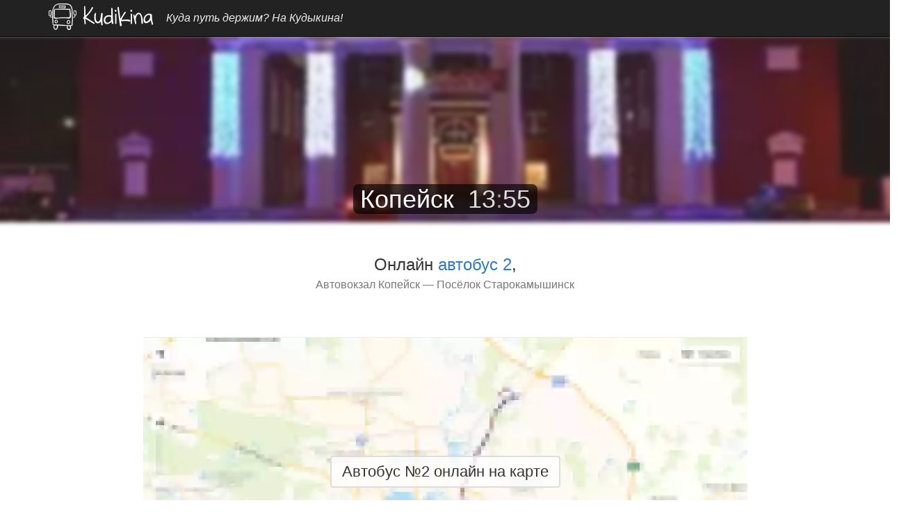

--- FILE ---
content_type: text/html; charset=UTF-8
request_url: https://kudikina.ru/kopey/bus/2/online
body_size: 8065
content:
<!DOCTYPE html>
<html lang="ru" prefix="og: https://ogp.me/ns#">

<head>

    <meta charset="utf-8" />
    <meta http-equiv="X-UA-Compatible" content="IE=edge" />
    <meta name="viewport" content="width=device-width, initial-scale=1" />

    <link href="/css/bootstrap-lite.min.css" rel="stylesheet" type="text/css" />
    <link href="/css2/_template.min.css?0526d867be" rel="stylesheet" type="text/css" />
<link href="/css2/_common.min.css?9d4ac58f4e" rel="stylesheet" type="text/css" />
<link href="/css2/online.min.css?52daf9d0a6" rel="stylesheet" type="text/css" />
<link href="/css2/vanilla-modal.min.css?eaaeb645e7" rel="stylesheet" type="text/css" />

    <meta http-equiv="x-dns-prefetch-control" content="on" />

    <link rel="preconnect" href="https://mc.yandex.com" />
    <link rel="preload" href="https://mc.yandex.ru/metrika/tag.js" as="script" />

    <link rel="preload" href="/img2/brand/logo4.webp" as="image" />
    <link rel="preload" href="/fonts/glyphicons-halflings-regular.woff2" as="font" crossorigin="anonymous" />

    <link rel="preload" href="/js/framework.js?c=7" as="script" />
<link rel="preload" href="/js/forecast.js?c=18" as="script" />
<link rel="preload" href="/city2/kopey.webp" as="image" /><link rel="prefetch" href="/js/vanilla-modal.js?c=1" as="script" />

    <link rel="preload" href="/img2/link/map-mobile.webp" as="image" />
<link rel="preload" href="/img2/link/forecast-mobile.webp" as="image" />
<link rel="preload" href="/img2/link/times-mobile.webp" as="image" />
<link rel="preload" href="/img2/link/search-mobile.webp" as="image" />
<link rel="preload" href="/img2/link/comments-mobile.webp" as="image" />

            <link rel="preconnect" href="https://an.yandex.ru" />
        <link rel="preconnect" href="https://yastatic.net" />
        <link rel="preload" href="https://yandex.ru/ads/system/context.js" as="script" />
    
    <title>Онлайн табло автобуса 2, город Копейск, Челябинская область, в реальном времени</title>

    <link rel="apple-touch-icon" sizes="180x180" href="/icons/apple-touch-icon.png" />
    <link rel="icon" type="image/png" href="/icons/favicon-64x64.png?c=1" sizes="64x64" />
    <link rel="icon" type="image/png" href="/icons/favicon-48x48.png?c=1" sizes="48x48" />
    <link rel="icon" type="image/png" href="/icons/favicon-32x32.png?c=1" sizes="32x32" />
    <link rel="icon" type="image/png" href="/icons/favicon-24x24.png?c=1" sizes="24x24" />
    <link rel="icon" type="image/png" href="/icons/favicon-16x16.png?c=1" sizes="16x16" />
    <link rel="manifest" href="/icons/manifest.json" />
    <link rel="mask-icon" href="/icons/safari-pinned-tab.svg" color="#5bbad5" />
    <link rel="shortcut icon" href="/icons/favicon.ico?c=1" />
    <meta name="apple-mobile-web-app-title" content="Kudikina">
    <meta name="application-name" content="Kudikina">
    <meta name="msapplication-TileColor" content="#da532c">
    <meta name="msapplication-TileImage" content="/icons/mstile-150x150.png">
    <meta name="msapplication-config" content="/icons/browserconfig.xml" />
    <meta name="theme-color" content="#ffffff" />

    <!--[if lt IE 9]>
        <script src="https://oss.maxcdn.com/libs/html5shiv/3.7.0/html5shiv.js"></script>
        <script src="https://oss.maxcdn.com/libs/respond.js/1.4.2/respond.min.js"></script>
    <![endif]-->
    
            <meta name="description" content="Городской Автобус 2 Автовокзал Копейск — Посёлок Старокамышинск онлайн табло, город Копейск, Челябинская область, в реальном времени" />
    
            <meta name="keywords" content="Копейск, Челябинская область, маршруты Копейск, прогноз Копейск, транспорт Копейск, общественный транспорт Копейск, автобусы Копейск, остановки автобусов, автобусы 2, прогноз автобусы 2, онлайн автобусы 2, онлайн табло автобусы 2, автобус 2 по данным GPS, маршрут 2, прогноз 2, маршрут 2 Копейск, маршрут 2, Автовокзал Копейск — Посёлок Старокамышинск, прибытие автобусы 2, где находится автобусы 2, где сейчас автобусы 2, движение автобуса 2 онлайн, автобус 2 в реальном времени" />
            
    <!-- Open Graph / Facebook -->
    <meta property="og:title" content="Онлайн табло автобуса 2, город Копейск, Челябинская область, в реальном времени" />
    <meta property="og:type" content="article" />
    <meta property="og:locale" content="ru_RU" />
    <meta property="og:site_name" content="Kudikina" />
    
    <!-- Twitter -->
    <meta property="twitter:card" content="summary_large_image" />
    <meta property="twitter:title" content="Онлайн табло автобуса 2, город Копейск, Челябинская область, в реальном времени" />
    <meta property="twitter:description" content="Городской Автобус 2 Автовокзал Копейск — Посёлок Старокамышинск онлайн табло, город Копейск, Челябинская область, в реальном времени" />


            <meta name="og:country-name" content="RU" />
        <meta name="geo.region" content="RU" />
    

            <noindex>
            <!-- Yandex.RTB -->
            <script>window.yaContextCb=window.yaContextCb || [];</script>
            <script src="https://yandex.ru/ads/system/context.js" async></script>
        </noindex>
    
        <meta property="og:url" content="https://kudikina.ru/kopey/bus/2/online" />
    <meta property="og:image" content="https://kudikina.ru/city2/kopey.webp" /><noindex><!-- Yandex.RTB R-A-1575814-36 -->
<script>
    setTimeout(() =>
        window.yaContextCb.push(() => {
            Ya.Context.AdvManager.render({
                "blockId": "R-A-1575814-36",
                "type": "fullscreen",
                "platform": "touch"
            })
        }),
        1500
    );
</script></noindex>
</head>

<body>
            <nav class="navbar navbar-inverse navbar-static-top" role="navigation">
            <div class="container">
                <div class="navbar-header">
                    <a class="navbar-brand" href="/">
                        <img src="/img2/brand/logo4.webp" width="154" height="40" alt="Kudikina" />
                    </a>
                    <span class="navbar-text">Куда путь держим? На Кудыкина!</span>
                </div>
            </div>
        </nav>
    
    <div class="container">
        <div class="row">
<div class="city-background" style="background-image: url('/city2/kopey.webp');"></div>

<h1 class="city-header" itemscope itemtype="http://schema.org/ImageObject">
    <div class="city-header-bottom">
        <span class="city-name">
            <a href="/kopey/"><span itemprop="name">Копейск</span></a>
            <img src="https://kudikina.ru/city2/kopey.webp" itemprop="contentUrl" class="hidden" />
            <span class="local_time"><span>13</span><span>:</span><span>55</span></span>
        </span>
    </div>
</h1>

<h3 class="text-center padding-15">
    Онлайн
    <a href="/kopey/bus/2">автобус 2</a>,<br/>
    <small>Автовокзал Копейск — Посёлок Старокамышинск</small>
</h3>

<noindex><style>
    .ku_online_mobile {
        margin: 0 auto;
        width: 100%;
        height: 300px;
    }
    @media(min-width: 768px) {
        .ku_online_mobile {
            display: none;
        }
    }
</style>
<div style="margin: 0 -3px">

    <!-- Yandex.RTB R-A-1575814-28 -->
    <div id="yandex_rtb_R-A-1575814-28" class="ku_online_mobile"></div>
    <script>
        window.yaContextCb.push(() => {
            Ya.Context.AdvManager.render({
                "blockId": "R-A-1575814-28",
                "renderTo": "yandex_rtb_R-A-1575814-28"
            })
        })
    </script>

    <div class="city-header-placeholder-desktop"></div>

</div>
</noindex>
<a class="image-link bus-map-preloader" href="/kopey/bus/2/map">
    <span>Автобус №2 онлайн на карте</span>
</a>

<a class="image-link bus-times-preloader" href="/kopey/bus/2/A">
    <span>Расписание автобуса №2</span>
</a>

<div class="forecast-status"><img src="/img2/loader/balls.gif"/> &nbsp; Обновление автобусов ...</div>

<div class="text-center padding-15">
    <input type="button" class="btn btn-info" data-modal-trigger aria-controls="online-help"
           aria-expanded="false" value="&#9432;  &nbsp;Как читать онлайн-табло" />
</div>

<noindex>
    <div class="modal" id="online-help" data-modal-target>
        <div class="modal__overlay" data-modal-close tabindex="-1"></div>
        <div class="modal__wrapper">
            <div class="modal__header">
                <div class="modal__title">
                    <h4 class="modal-title">Инструкция</h4>
                </div>
                <button class="modal__close" data-modal-close aria-label="Закрыть"></button>
            </div>
            <div class="modal__content">
                <p>На данной странице можно узнать местонахождение и движение транспорта на конкретных остановках</p>
                <p>В пунктирном окошке отображается состояние табло - время от времени оно обновляется. В этом же окне указывается количество найденных транспортных средств.</p>
                <p>Ниже указано табло с остановками, напротив каждой из которых может находится транспорт.</p>
                <p>Если табло использовать затруднительно, попробуйте открыть карту по ссылке выше.</p>
            </div>
        </div>
    </div>
</noindex>

<div class="forecast-directions">
        <div class="forecast-direction">
        <div class="forecast-stations" data-identity="3738596696">
            <ol>
                                    <li data-identity="485ede98474723d11c8f9f80a910611afeccb6f0" data-lat="55.119589229" data-long="61.6192879">
                        <span class="forecast-station-name">Автовокзал Копейск</span>
                        <span class="forecast-station-buses"></span>
                    </li>
                                    <li data-identity="73ae18095a6c626d0b0e11cb9a87d3e959f610b5" data-lat="55.112422252" data-long="61.621914962">
                        <span class="forecast-station-name">Площадь Красных Партизан</span>
                        <span class="forecast-station-buses"></span>
                    </li>
                                    <li data-identity="60abb25b1c2d9fc11f6a30240d393c03f0e3e27d" data-lat="55.106941722" data-long="61.621420936">
                        <span class="forecast-station-name">Завод им. Кирова</span>
                        <span class="forecast-station-buses"></span>
                    </li>
                                    <li data-identity="97c38efcff0887bdcb542a4307f74a082f37fc49" data-lat="55.103079989" data-long="61.61850817">
                        <span class="forecast-station-name">Улица Темника</span>
                        <span class="forecast-station-buses"></span>
                    </li>
                                    <li data-identity="05914aa7563c4a869967bd2bd518248f6f5af1fa" data-lat="55.100229766" data-long="61.612339318">
                        <span class="forecast-station-name">Школа № 9</span>
                        <span class="forecast-station-buses"></span>
                    </li>
                                    <li data-identity="15a8207050a6bdb5b5e6ca5cd24f213bbd7bac19" data-lat="55.097619718" data-long="61.606761833">
                        <span class="forecast-station-name">Улица Мичурина</span>
                        <span class="forecast-station-buses"></span>
                    </li>
                                    <li data-identity="c13035ce7f9ce4dcfb53d51887b842f1311ab815" data-lat="55.094897403" data-long="61.605776646">
                        <span class="forecast-station-name">Улица Кирова</span>
                        <span class="forecast-station-buses"></span>
                    </li>
                                    <li data-identity="583abb86090dd8b8592cbcefe3d96c1c52e3533f" data-lat="55.090044367" data-long="61.606979175">
                        <span class="forecast-station-name">Гаражи</span>
                        <span class="forecast-station-buses"></span>
                    </li>
                                    <li data-identity="1e350e92459c05541c46acd53d14f3003ddef61a" data-lat="55.08074523" data-long="61.599682559">
                        <span class="forecast-station-name">Улица Шишкина</span>
                        <span class="forecast-station-buses"></span>
                    </li>
                                    <li data-identity="b5f3fa98bd8631c3b2ea60adcdeb34280ecf6b09" data-lat="55.066868684" data-long="61.60351963">
                        <span class="forecast-station-name">Лесной склад</span>
                        <span class="forecast-station-buses"></span>
                    </li>
                                    <li data-identity="d72774ccfbd3492d127ba12eb70aeb07558c9922" data-lat="55.063340664" data-long="61.602298298">
                        <span class="forecast-station-name">Мебельная фабрика</span>
                        <span class="forecast-station-buses"></span>
                    </li>
                                    <li data-identity="e6e7b96cc440c40f58138f3459b280e4d4947162" data-lat="55.057616174" data-long="61.599380667">
                        <span class="forecast-station-name">Посёлок Бажово</span>
                        <span class="forecast-station-buses"></span>
                    </li>
                                    <li data-identity="58a6baf764baed7247ef663b3b38a55f6331f6e5" data-lat="55.052745865" data-long="61.5969292">
                        <span class="forecast-station-name">Посёлок шахты Подозёрная</span>
                        <span class="forecast-station-buses"></span>
                    </li>
                                    <li data-identity="e2623e5560e494bca86cc39f0776e11420f3d180" data-lat="55.049696629" data-long="61.595385055">
                        <span class="forecast-station-name">Улица Мира</span>
                        <span class="forecast-station-buses"></span>
                    </li>
                                    <li data-identity="dff5a7eef0ea14a3bd48bb375484b869263d4ede" data-lat="55.043062142" data-long="61.590999656">
                        <span class="forecast-station-name">Улица Баженова</span>
                        <span class="forecast-station-buses"></span>
                    </li>
                                    <li data-identity="a14ceccfab6ec323e31e7bfcfbb01c60bdfc2b6e" data-lat="55.041418758" data-long="61.589102598">
                        <span class="forecast-station-name">Посёлок шахты № 44</span>
                        <span class="forecast-station-buses"></span>
                    </li>
                                    <li data-identity="ca16b60bc0c7c985be82c832ff25e6cfc98f4d44" data-lat="55.042094" data-long="61.584286551">
                        <span class="forecast-station-name">Посёлок шахты № 45</span>
                        <span class="forecast-station-buses"></span>
                    </li>
                                    <li data-identity="ce2a5ffbb30fad0b931ce28c894b9f7281a613d9" data-lat="55.04735705" data-long="61.549224635">
                        <span class="forecast-station-name">Шахта Комсомольская</span>
                        <span class="forecast-station-buses"></span>
                    </li>
                                    <li data-identity="c69f028d2578aa0f96563739fddded0c535b3e0b" data-lat="55.049213176" data-long="61.535416032">
                        <span class="forecast-station-name">Гараж</span>
                        <span class="forecast-station-buses"></span>
                    </li>
                                    <li data-identity="f734c4ae41e2ffcd6fbb8aa5315577d0d9e980f1" data-lat="55.054327704" data-long="61.534404651">
                        <span class="forecast-station-name">Улица Федотьева</span>
                        <span class="forecast-station-buses"></span>
                    </li>
                                    <li data-identity="d1614fb97dd657eeebb13f2073dd052a0463dd1b" data-lat="55.054928695" data-long="61.529409762">
                        <span class="forecast-station-name">ДК им. Маяковского</span>
                        <span class="forecast-station-buses"></span>
                    </li>
                                    <li data-identity="cee803cf9de85d1e79e76e1f830bac69462a15b7" data-lat="55.056697787" data-long="61.526000942">
                        <span class="forecast-station-name">Посёлок Старокамышинск</span>
                        <span class="forecast-station-buses"></span>
                    </li>
                            </ol>
        </div>
    </div>
        <div class="forecast-direction">
        <div class="forecast-stations" data-identity="3738597416">
            <ol>
                                    <li data-identity="9ad7ed93ca4c41e9f59c33e4b46e7108c566b3ba" data-lat="55.056191003" data-long="61.526387013">
                        <span class="forecast-station-name">Посёлок Старокамышинск</span>
                        <span class="forecast-station-buses"></span>
                    </li>
                                    <li data-identity="75d123299bfe022be189eb66b84bda8bdec26530" data-lat="55.054506803" data-long="61.530740138">
                        <span class="forecast-station-name">ДК им. Маяковского</span>
                        <span class="forecast-station-buses"></span>
                    </li>
                                    <li data-identity="1b95c2d0f3b86aa6c2a503f9d76855835da92815" data-lat="55.054452969" data-long="61.534161075">
                        <span class="forecast-station-name">Улица Федотьева</span>
                        <span class="forecast-station-buses"></span>
                    </li>
                                    <li data-identity="539fa2f10cb0210da721e93d7c35e5f26dd68837" data-lat="55.049063444" data-long="61.535196407">
                        <span class="forecast-station-name">Гараж</span>
                        <span class="forecast-station-buses"></span>
                    </li>
                                    <li data-identity="8b252aaf6e9db68159a6e34249bfd1c21baa1dc8" data-lat="55.047206495" data-long="61.5494504">
                        <span class="forecast-station-name">Шахта Комсомольская</span>
                        <span class="forecast-station-buses"></span>
                    </li>
                                    <li data-identity="6ac04fd1c736a4cff22824bc19446a024da2a5b0" data-lat="55.042055024" data-long="61.583578741">
                        <span class="forecast-station-name">Посёлок шахты № 45</span>
                        <span class="forecast-station-buses"></span>
                    </li>
                                    <li data-identity="54fdd8953595e48342b26127ec622f41ba3b5106" data-lat="55.0413695" data-long="61.589346681">
                        <span class="forecast-station-name">Посёлок шахты № 44</span>
                        <span class="forecast-station-buses"></span>
                    </li>
                                    <li data-identity="3dcc56454a70b17ad7bdf7033d424bd7e0c36cda" data-lat="55.042989691" data-long="61.591250652">
                        <span class="forecast-station-name">Улица Баженова</span>
                        <span class="forecast-station-buses"></span>
                    </li>
                                    <li data-identity="2224ac5c93e5db7d0fbb616ee6f0eddff2831007" data-lat="55.049883131" data-long="61.595714542">
                        <span class="forecast-station-name">Улица Мира</span>
                        <span class="forecast-station-buses"></span>
                    </li>
                                    <li data-identity="449e24170c501972ca26b919dd8417e9cc9d0a59" data-lat="55.052870598" data-long="61.59726182">
                        <span class="forecast-station-name">Посёлок шахты Подозёрная</span>
                        <span class="forecast-station-buses"></span>
                    </li>
                                    <li data-identity="aee9f8c8f9eb1db073b634fdd436f498104e6a1d" data-lat="55.058231136" data-long="61.599977542">
                        <span class="forecast-station-name">Посёлок Бажово</span>
                        <span class="forecast-station-buses"></span>
                    </li>
                                    <li data-identity="f6aba6f4e28bfb427b06e18c1a6c1caea50a553d" data-lat="55.063643928" data-long="61.602708676">
                        <span class="forecast-station-name">Мебельная фабрика</span>
                        <span class="forecast-station-buses"></span>
                    </li>
                                    <li data-identity="067896f4cbd41aad2301be0f97f79161d64b3c76" data-lat="55.067205035" data-long="61.603763739">
                        <span class="forecast-station-name">Лесной склад</span>
                        <span class="forecast-station-buses"></span>
                    </li>
                                    <li data-identity="77ccbf37ae42e11c6289a135853cf827e11cae73" data-lat="55.081103601" data-long="61.600221394">
                        <span class="forecast-station-name">Улица Шишкина</span>
                        <span class="forecast-station-buses"></span>
                    </li>
                                    <li data-identity="4440029d100aa242af6c51256c593f3813f20fd5" data-lat="55.089697" data-long="61.6068237">
                        <span class="forecast-station-name">Гаражи</span>
                        <span class="forecast-station-buses"></span>
                    </li>
                                    <li data-identity="ff8216b3a5f5e3a8bb4d414bb228be866cb47604" data-lat="55.09523253" data-long="61.606249675">
                        <span class="forecast-station-name">Улица Кирова</span>
                        <span class="forecast-station-buses"></span>
                    </li>
                                    <li data-identity="bda9b2e2820ef7fe4d17041a58043beb7137271b" data-lat="55.09806583" data-long="61.607180447">
                        <span class="forecast-station-name">Улица Мичурина</span>
                        <span class="forecast-station-buses"></span>
                    </li>
                                    <li data-identity="0f2df389dd98521ba8b70da91bf932400f0ddfeb" data-lat="55.100124766" data-long="61.611830318">
                        <span class="forecast-station-name">Школа № 9</span>
                        <span class="forecast-station-buses"></span>
                    </li>
                                    <li data-identity="57663ec525893dfbd93cdc563946377b050244d2" data-lat="55.102769197" data-long="61.618469417">
                        <span class="forecast-station-name">Улица Темника</span>
                        <span class="forecast-station-buses"></span>
                    </li>
                                    <li data-identity="f4b9ac1db36198f91ed38d86c8ec97c901527c39" data-lat="55.108005323" data-long="61.621848111">
                        <span class="forecast-station-name">Завод им. Кирова</span>
                        <span class="forecast-station-buses"></span>
                    </li>
                                    <li data-identity="d3dbd9b2175d1a530257889e94f91a828a653604" data-lat="55.112561101" data-long="61.622287746">
                        <span class="forecast-station-name">Площадь Красных Партизан</span>
                        <span class="forecast-station-buses"></span>
                    </li>
                                    <li data-identity="d10a567915b6bbadd3a8b86dc5fe53d43a1a3915" data-lat="55.120194643" data-long="61.620568674">
                        <span class="forecast-station-name">Автовокзал Копейск</span>
                        <span class="forecast-station-buses"></span>
                    </li>
                            </ol>
        </div>
    </div>
    </div>

<noindex><style>
    .ku_lenta_dir {
        margin: 40px auto 10px;
    }
    @media(min-width: 768px) {
        .ku_lenta_dir {
            display: none;
        }
    }
</style>
<div>
    <!-- Yandex.RTB R-A-1575814-30 -->
    <div id="yandex_rtb_R-A-1575814-30" class="ku_lenta_dir"></div>
    <script>
        window.yaContextCb.push(() => {
            Ya.Context.AdvManager.render({
                "blockId": "R-A-1575814-30",
                "renderTo": "yandex_rtb_R-A-1575814-30",
                "type": "feed",
                "feedCardCount": 18
            })
        })
    </script>
    <script>
        const callback = (entries) => {
            entries.forEach((entry) => {
                if (entry.isIntersecting) {
                    Ya.Context.AdvManager.destroy({
                        blockId: 'R-A-1575814-22'
                    })
                }
            })
        };
        const observer = new IntersectionObserver(callback, { threshold: 0 });
        observer.observe(document.getElementById('yandex_rtb_R-A-1575814-30'));
    </script>

</div>
</noindex></div>
    </div>

            <footer data-date="24.01.2026, 13:55">
            <div class="container">
                <div class="row">
                    <div class="col-xs-12 col-sm-3 footer-copy">
                        <p>&copy; Kudikina 2016 &dash; 2026</p>
                    </div>
                    <div class="col-xs-12 col-sm-9 footer-links">
                        <a href="/about">О проекте</a>
                        <a href="/terms">Пользовательское соглашение</a>
                        <a href="/privacy">Политика конфиденциальности</a>
                        <a href="/rules">Правила ресурса</a>
                        <a href="/feedback">Обратная связь</a>
                    </div>
                </div>
            </div>
        </footer>
    
    <script src="/js/framework.js?c=7"  type="text/javascript" ></script>
    <script src="/js/forecast.js?c=18"  type="text/javascript" ></script>
<script type="text/javascript">
    startForecast(
        '/kopey/bus/2/online?ajax', 
        'автобусов',
        'ru',
        'kopey'
    );
</script>
<noindex><style>
.rating-block {
  display: none;
  position: fixed;
  bottom: 0;
  left: 0;
  right: 0;
  background: #fff;
  border-top: 1px solid #ccc;
  padding: 12px;
  font-size: 15px;
  text-align: center;
  z-index: 9999;
  box-shadow: 0 -2px 5px rgba(0,0,0,0.1);
}

.rating-title {
  font-weight: 500;
  margin-bottom: 8px;
}

.rating-stars .star {
  font-size: 22px;
  padding: 0 4px;
  cursor: pointer;
  transition: color 0.2s ease;
}

.rating-stars .star:hover {
  color: #f39c12;
}

.review-link {
  display: none;
  margin-top: 8px;
}

.review-link a {
  color: #1a73e8;
  font-weight: bold;
  text-decoration: none;
}

.rating-close {
  position: absolute;
  top: 8px;
  right: 10px;
  background: none;
  border: none;
  font-size: 18px;
  cursor: pointer;
}
</style>
<div id="rating-block" class="rating-block">
  <div id="rating-title" class="rating-title">🙌 Оцените сайт:</div>
  <div class="rating-stars">
    <span class="star" data-val="1">☆</span>
    <span class="star" data-val="2">☆</span>
    <span class="star" data-val="3">☆</span>
    <span class="star" data-val="4">☆</span>
    <span class="star" data-val="5">☆</span>
  </div>
  <div id="review-link" class="review-link">
    Помогите нам стать лучше! Оставьте отзыв в браузере: нажмите ⋯ → нажмите на kudikina.ru<br/>
    Спасибо ❤️
  </div>
  <button class="rating-close" onclick="saveRated(); document.getElementById('rating-block').style.display='none'">×</button>
</div>

<script>
function saveRated() 
{
    localStorage.setItem('kudikina_rated', '1'); // сохранить флаг
}

function isMobileYandexBrowser() 
{
  const isMobile = window.innerWidth <= 768;
  const ua = navigator.userAgent.toLowerCase();
  const isYandexBrowser = ua.includes('yabrowser');
  return isMobile && isYandexBrowser;
}

setTimeout(() => {
    if (!isMobileYandexBrowser()) return;
    if (localStorage.getItem('kudikina_rated')) return; // не показывать повторно
    document.getElementById('rating-block').style.display = 'block';
}, 65000);

document.querySelectorAll('#rating-block .star').forEach(star => {
    star.addEventListener('click', function() {
        const rating = parseInt(this.getAttribute('data-val'));
        saveRated();

        // Подсветка звёзд
        document.querySelectorAll('.star').forEach(s => {
            const val = parseInt(s.getAttribute('data-val'));
            s.textContent = val <= rating ? '★' : '☆';
        });

        if (typeof ym === 'function') {
            ym(40793119, 'reachGoal', 'rating_given', { rating });
        }

        if (rating === 5) {
            document.getElementById('review-link').style.display = 'block';
            document.getElementById('rating-title').textContent = '😊 Мы очень рады, что вам понравилось!';
        } else {
            document.getElementById('rating-title').textContent = 'Спасибо за оценку!';
            setTimeout(() => {
                document.getElementById('rating-block').style.display = 'none';
            }, 3000);
        }
    });
});
</script></noindex>    <script type="text/javascript">
        const local_time = document.querySelectorAll('.local_time span');
        const local_time_h = local_time[0];
        const local_time_m = local_time[2];
        const local_time_separator = local_time[1];
        setInterval(function(){
            toggleClassOnly(local_time_separator, 'tic');
        }, 1000);
        setInterval(function(){
            const time = 50136 + Math.round(new Date().getTime()/1000) - 1769244936;
            let h = parseInt(time / 3600);
            let m = parseInt(time / 60) - h*60;
            h = h % 24;
            local_time_h.innerHTML = h < 10 ? '0'+h : h;
            local_time_m.innerHTML = m < 10 ? '0'+m : m;
        }, 5000);
    </script><script type="text/javascript">
        // extra lazy load for /js/vanilla-modal.js
        window.addEventListener('load', function () {
            setTimeout(function () {
                const js = document.createElement('script');
                js.setAttribute('src', '/js/vanilla-modal.js?c=1');
                js.setAttribute('async', 'true');
                 
                document.head.insertBefore(js, document.head.firstElementChild);
            }, 1000);
        });
    </script>

            <!-- Yandex.Metrika counter --> <script type="text/javascript" > (function(m,e,t,r,i,k,a){m[i]=m[i]||function(){(m[i].a=m[i].a||[]).push(arguments)}; m[i].l=1*new Date(); for (var j = 0; j < document.scripts.length; j++) {if (document.scripts[j].src === r) { return; }} k=e.createElement(t),a=e.getElementsByTagName(t)[0],k.async=1,k.src=r,a.parentNode.insertBefore(k,a)}) (window, document, "script", "https://mc.yandex.ru/metrika/tag.js", "ym"); ym(40793119, "init", { clickmap:true, trackLinks:true, accurateTrackBounce:true }); </script> <noscript><div><img src="https://mc.yandex.ru/watch/40793119" style="position:absolute; left:-9999px;" alt="" /></div></noscript> <!-- /Yandex.Metrika counter -->
    
</body>

</html>


--- FILE ---
content_type: text/css
request_url: https://kudikina.ru/css2/online.min.css?52daf9d0a6
body_size: 569
content:
.forecast-status{text-align:center;border:2px dotted #fff;border-radius:4px;background:#22527c;padding:3px 0;margin:25px 0;color:#eee;font-variant:all-small-caps}.forecast-status img{width:24px}.forecast-directions h4{text-align:center}.forecast-direction{width:180px;display:inline-block;vertical-align:top}.forecast-stations{margin:20px 0 40px;width:180px}.forecast-stations ol{padding:0;margin:0;width:180px}.forecast-stations li{list-style:none;padding:0;margin:0;width:180px}.forecast-stations li .forecast-station-name{display:inline-block;width:115px;height:40px;overflow:hidden;box-sizing:border-box;padding:4px 5px 4px 2px;font-size:12px;text-align:right;vertical-align:middle}.forecast-stations li .forecast-station-buses{width:60px;display:inline-block;vertical-align:top;border-left:4px solid #66f;padding:0 0 5px 5px;min-height:40px;position:relative}.forecast-stations li:last-child span.forecast-station-buses::after{content:"▼";position:absolute;left:-14px;bottom:-24px;font-size:25px;color:#66f}.forecast-stations li:first-child span.forecast-station-buses::after{content:"▼";position:absolute;left:-14px;bottom:-12px;font-size:25px;color:#66f}.forecast-stations li:first-child .forecast-station-name,.forecast-stations li:last-child .forecast-station-name{font-weight:bold}.forecast-stations li .forecast-station-buses>span{opacity:1;margin:0 2px;display:inline-block;color:#eee;background:#000;border-radius:3px;padding:1px 2px;text-align:center;font-size:8px;line-height:8px}.forecast-stations li .forecast-station-buses>span.empty{background:url(/img2/other/online-bus.webp) #000 no-repeat 3px 2px;width:22px;height:20px;padding:0}.forecast-stations li .forecast-station-buses>span span{display:inline-block}.forecast-stations li .forecast-station-buses>span span:first-child{font-size:10px;line-height:10px}.forecast-stations li .forecast-station-buses::before{position:absolute;width:10px;height:10px;content:"";font-size:16px;left:-7px;background:white;border-radius:10px;border:1px solid;top:8px;top:8.5px}.forecast-stations li.has_bus .forecast-station-buses::before{background:#666}


--- FILE ---
content_type: application/javascript
request_url: https://kudikina.ru/js/forecast.js?c=18
body_size: 2600
content:
/* Native JS */

(() => {
    const baseTs = Date.now();
    window.onlineEvent = {
        country: "unknown",
        city: "unknown",
        timings: {
            request: 3600_000,
            result: 3600_000,
            draw: 3600_000,
        },
        errors: 0,
        time: baseTs,

        setRequestTiming() {
            this.timings.request = Date.now() - baseTs;
        },
        setResultTiming() {
            this.timings.result = Date.now() - baseTs;
        },
        setDrawTiming() {
            this.timings.draw = Date.now() - baseTs;
        },
        addError() {
            this.errors += 1;
        },
        setMeta(country, city) {
            this.country = country;
            this.city = city;
        },

        push() {
            return;
            const blob = new Blob(
                [JSON.stringify(this)],
                { type: "application/json" }
            );
            const url = "/metrics/ingest";
            if (!navigator.sendBeacon(url, blob)) {
                // fallback через fetch
                fetch(url, {
                    method: "POST",
                    headers: { "Content-Type": "application/json" },
                    body: JSON.stringify(this),
                    keepalive: true
                }).catch(() => {});
            }
        }
    };
})();

function startForecast(onlineUrl, busTranslate, country, city) {
    onlineEvent.setMeta(country, city);
    window.forecast = initForecast();

    const forecastStatus = document.querySelector('.forecast-status');

    window.focused = true;
    window.onfocus = function () {
        if (window.focused === false) {
            const text = '<img src="/img2/loader/balls.gif"/> &nbsp; Обновление ' + busTranslate + ' ...';
            if (text !== forecastStatus.innerHTML) {
                forecastStatus.innerHTML = text;
            }
        }
        window.focused = true;
    };
    window.onblur = function () {
        if (window.focused === true) {
            const text = '<img src="/img2/loader/balls.gif"/> &nbsp; Обновление приостановлено';
            if (text !== forecastStatus.innerHTML) {
                forecastStatus.innerHTML = text;
            }
        }
        window.focused = false;
    };

    let error_count = 0;
    let request_in_process = false;
    let interval;
    let request_id = 0;
    let metrics_sent = false;

    const request = function () {
        if (request_in_process) {
            return;
        }
        if (!window.focused && error_count === 0) {
            return;
        }

        request_id++;
        request_in_process = true;

        const text = '<img src="/img2/loader/balls.gif"/> &nbsp; Обновление ' + busTranslate + ' ...';
        if (text !== forecastStatus.innerHTML) {
            forecastStatus.innerHTML = text;
        }

        requestJson(onlineUrl, function () {
            request_in_process = false;
            onlineEvent.addError();
            if (++error_count > 3) {
                clearInterval(interval);
                forecastStatus.innerHTML = '<span style="color: #f00">Ошибка загрузки ' + busTranslate[0] + '</span>';
                onlineEvent.push();
            }

        }).then(function (data) {
            request_in_process = false;

            if (data !== null) {
                error_count = 0;
                onlineEvent.setResultTiming();
                const bus_count = redrawForecast(request_id, data);

                if (!metrics_sent) {
                    onlineEvent.setDrawTiming();
                    onlineEvent.push();
                    metrics_sent = true;
                }

                setTimeout(function () {
                    const text = 'Загружено <b>' + bus_count + '</b> ' + busTranslate;
                    if (text !== forecastStatus.innerHTML) {
                        forecastStatus.innerHTML = text;
                    }
                }, 1000);

            } else if (request_id < 10) {
                setTimeout(request, 1000);

            } else {
                onlineEvent.addError();
                if (++error_count > 3) {
                    clearInterval(interval);
                    forecastStatus.innerHTML = '<span style="color: #f00">Ошибка загрузки ' + busTranslate[0] + '</span>';
                    onlineEvent.push();
                }
            }

        });
    };

    onlineEvent.setRequestTiming();
    interval = setInterval(request, 10000);
    request();
}

function initForecast()
{
    const forecast = {};
    forEach(document.querySelectorAll('.forecast-directions .forecast-stations'), function (i, dir) {
        const dir_id = dir.getAttribute('data-identity');
        const stations = {};
        let order = 0;

        forEach(dir.querySelectorAll('li'), function (j, station) {
            const station_id = station.getAttribute('data-identity');
            stations[station_id] = {
                element: station,
                container: station.querySelector('.forecast-station-buses'),
                buses: {},
                lat: parseFloat(station.getAttribute('data-lat')),
                long: parseFloat(station.getAttribute('data-long')),
                order: order++
            };
        });
        forecast[dir_id] = {
            element: dir,
            stations: stations
        };
    });
    return forecast;
}

function redrawForecast(request_id, data)
{
    let bus_ids = [];
    data.items.forEach(function (item) {
        if (typeof (window.forecast[item.direction.identity]) === 'undefined') {
            return;
        }

        const station_id = detectNearStation(item.direction.identity, item.coords, item.bus.id);
        if (station_id === null) {
            return;
        }

        bus_ids.push((item.bus.id).toString());

        const station = window.forecast[item.direction.identity].stations[station_id];
        const exist = typeof (station.buses[item.bus.id]) !== 'undefined';
        let bus;
        const body = buildCursorBody(item);
        if (exist) {
            bus = station.buses[item.bus.id];
        } else {
            const element = document.createElement('span');
            element.style.opacity = '0';
            element.addEventListener("click", (e) => printBusNearStations(item.direction.identity, element));
            station.buses[item.bus.id] = bus = {
                element: element,
                request_id: request_id
            };
            station.container.prepend(element);
            element.style.opacity = '1';
        }
        bus.request_id = request_id;
        toggleClass(bus.element, 'empty', body === '');
        bus.element.setAttribute('data-lat', item.coords[0]);
        bus.element.setAttribute('data-long', item.coords[1]);
        bus.element.setAttribute('data-id', item.bus.id);
        bus.element.innerHTML = body;
    });

    for (const direction_id in window.forecast) {
        for (const station_id in window.forecast[direction_id].stations) {
            const station = window.forecast[direction_id].stations[station_id];
            for (const bus_id in station.buses) {
                const bus = station.buses[bus_id];
                if (bus.request_id === request_id) {
                    continue;
                }

                if (bus.request_id >= request_id - 3 && bus_ids.indexOf((bus_id).toString()) === -1) {
                    bus.element.style.opacity = '0.5';

                } else {
                    delete station.buses[bus_id];
                    bus.element.style.opacity = '0';
                    bus.element.parentNode.removeChild(bus.element);
                }
            }
            toggleClass(station.element, 'has_bus', Object.keys(station.buses).length > 0);
        }
    }

    return bus_ids.length;
}

function detectNearStation(direction_identity, coords, bus_id)
{
    const direction = window.forecast[direction_identity];

    let last_station_order = null;

    for (let station_id in direction.stations) {
        const station = direction.stations[station_id];
        if (typeof (station.buses[bus_id]) !== 'undefined') {
            last_station_order = station.order;
            break;
        }
    }
    if (last_station_order !== null && (last_station_order <= 1 || last_station_order >= direction.stations.length - 1 - 1)) {
        last_station_order = null;
    }

    const max_distance = Math.pow(10/111, 2); // 10 km

    let near_station = null;
    let near_score = null;
    let lat = parseFloat(coords[0]), long = parseFloat(coords[1]);

    for (const station_id in direction.stations) {
        const station = direction.stations[station_id];

        if (last_station_order !== null && station.order < last_station_order) {
            continue;
        }

        const score = Math.pow(station.lat - lat, 2) + Math.pow(station.long - long, 2);
        if (near_score === null || score < near_score) {
            near_station = station_id;
            near_score = score;
        }
    }

    if (near_score > max_distance) {
        return null;
    }

    return near_station;
}

function printBusNearStations(direction_id, element)
{
    const direction = window.forecast[direction_id];
    const coords = [parseFloat(element.getAttribute('data-lat')), parseFloat(element.getAttribute('data-long'))];
    const near = [];
    for (const station_id in direction.stations) {
        const station = direction.stations[station_id];
        const score = Math.pow(station.lat - coords[0], 2) + Math.pow(station.long - coords[1], 2);
        near.push([station.element.querySelector('.forecast-station-name').innerText, score, Math.round(Math.sqrt(score) * 111000)]);
    }
    near.sort((a, b) => a[1] - b[1]);
    let top = near.slice(0, 5);
    console.log(top);
}

function buildCursorBody(item)
{
    const props = [];
    if (item.bus.statenum !== null) {
        props.push('<span>' + item.bus.statenum.toUpperCase() + '</span>');
    }
    if (item.speed !== null) {
        props.push('<span>' + Math.round(item.speed) + ' км/ч</span>');
    }
    return props.join('');
}

function forecastSelectDirection(e, direction_id)
{
    const parent = e.parentNode;

    forEach(parent.parentNode.querySelectorAll('li'), (i, e) => e.classList.remove('active'));
    parent.classList.add('active');

    hideElement(document.querySelector('.forecast-direction'));
    showElement(document.querySelector('.forecast-direction .forecast-stations[data-identity="' + direction_id + '"]').parentNode);
}
